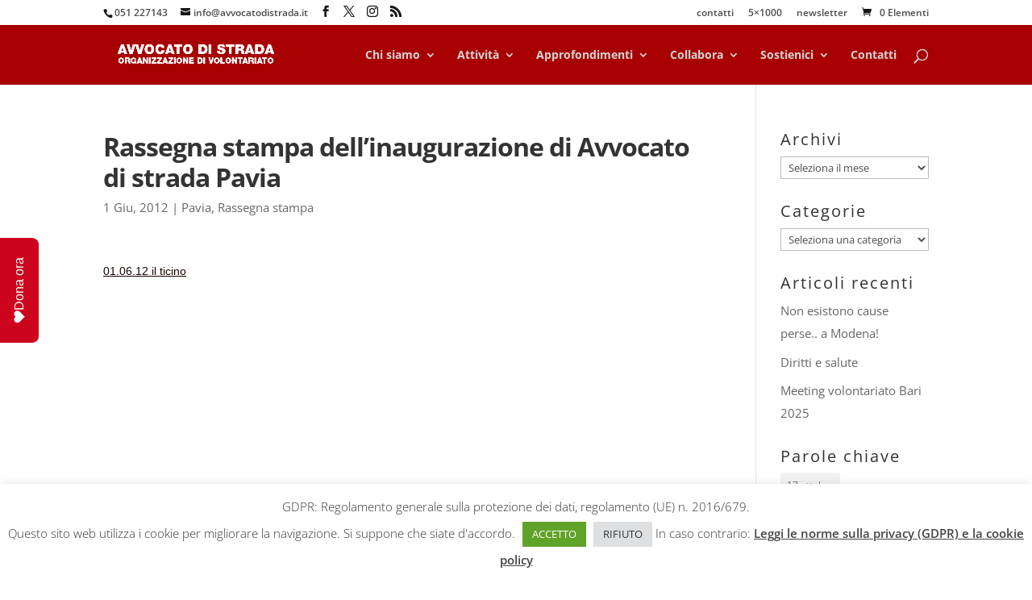

--- FILE ---
content_type: text/javascript; charset=UTF-8
request_url: https://www.avvocatodistrada.it/wp-content/cache/min/1/install-popup-button.js?ver=1756303713
body_size: 4709
content:
(function(w,d){'use strict';if(w.DBOX_INSTALLED)return;w.DBOX_INSTALLED=!0;var UTM_PARAMS=extractUtmParams();function extractUtmParams(){var data={};var queryString=window.location.href.split('?')[1];if(queryString){var supportedUtmParams=['utm_source','utm_campaign','utm_medium','utm_term','utm_content'];var params=queryString.split('&');params.map(function(p){var splitted=p.split('='),key=splitted[0],value=splitted[1];if(supportedUtmParams.indexOf(key)>=0){data[key]=value}})}
return data}
var buttonClass='dbox-donation-button',frameID='donorbox_widget_frame',setFrameStyles=function(style){style.position='fixed';style.display='block';style.left='0px';style.top='0px';style.width='100%';style.height='100%';style.margin='0px';style.padding='0px';style.border='none';style.overflowX='hidden';style.overflowY='auto';style.visibility='visible';style.backgroundColor='transparent';style.zIndex=2147483647};function toggleScrolling(disable){d.body.style.overflow=disable?'hidden':'auto'}
function remove(el){enableScrolling()
hideVisibility(el)}
function enableScrolling(){d.body.style.overflow='auto'}
function hideVisibility(el){el.style.display='none'}
function toggleVisibility(el){if(el.style.display==='none'){el.style.display=''}else{el.style.display='none'}}
function queryButtons(){var links=d.getElementsByClassName(buttonClass),arr=function(arrayLike){return Array.prototype.slice.call(arrayLike)};if(typeof w.DonorBox=='object'&&w.DonorBox.widgetLinkClassName)
links=arr(links).concat(arr(d.getElementsByClassName(w.DonorBox.widgetLinkClassName)));return links}
function shouldOpenNewTab(){var agent=navigator.userAgent.toLowerCase();return/(android|bb\d+|meego).+mobile|avantgo|bada\/|blackberry|blazer|compal|elaine|fennec|hiptop|iemobile|ip(hone|od)|iris|kindle|lge |maemo|midp|mmp|netfront|opera m(ob|in)i|palm( os)?|phone|p(ixi|re)\/|plucker|pocket|psp|series(4|6)0|symbian|treo|up\.(browser|link)|vodafone|wap|windows (ce|phone)|xda|xiino/i.test(agent)||/1207|6310|6590|3gso|4thp|50[1-6]i|770s|802s|a wa|abac|ac(er|oo|s\-)|ai(ko|rn)|al(av|ca|co)|amoi|an(ex|ny|yw)|aptu|ar(ch|go)|as(te|us)|attw|au(di|\-m|r |s )|avan|be(ck|ll|nq)|bi(lb|rd)|bl(ac|az)|br(e|v)w|bumb|bw\-(n|u)|c55\/|capi|ccwa|cdm\-|cell|chtm|cldc|cmd\-|co(mp|nd)|craw|da(it|ll|ng)|dbte|dc\-s|devi|dica|dmob|do(c|p)o|ds(12|\-d)|el(49|ai)|em(l2|ul)|er(ic|k0)|esl8|ez([4-7]0|os|wa|ze)|fetc|fly(\-|_)|g1 u|g560|gene|gf\-5|g\-mo|go(\.w|od)|gr(ad|un)|haie|hcit|hd\-(m|p|t)|hei\-|hi(pt|ta)|hp( i|ip)|hs\-c|ht(c(\-| |_|a|g|p|s|t)|tp)|hu(aw|tc)|i\-(20|go|ma)|i230|iac( |\-|\/)|ibro|idea|ig01|ikom|im1k|inno|ipaq|iris|ja(t|v)a|jbro|jemu|jigs|kddi|keji|kgt( |\/)|klon|kpt |kwc\-|kyo(c|k)|le(no|xi)|lg( g|\/(k|l|u)|50|54|\-[a-w])|libw|lynx|m1\-w|m3ga|m50\/|ma(te|ui|xo)|mc(01|21|ca)|m\-cr|me(rc|ri)|mi(o8|oa|ts)|mmef|mo(01|02|bi|de|do|t(\-| |o|v)|zz)|mt(50|p1|v )|mwbp|mywa|n10[0-2]|n20[2-3]|n30(0|2)|n50(0|2|5)|n7(0(0|1)|10)|ne((c|m)\-|on|tf|wf|wg|wt)|nok(6|i)|nzph|o2im|op(ti|wv)|oran|owg1|p800|pan(a|d|t)|pdxg|pg(13|\-([1-8]|c))|phil|pire|pl(ay|uc)|pn\-2|po(ck|rt|se)|prox|psio|pt\-g|qa\-a|qc(07|12|21|32|60|\-[2-7]|i\-)|qtek|r380|r600|raks|rim9|ro(ve|zo)|s55\/|sa(ge|ma|mm|ms|ny|va)|sc(01|h\-|oo|p\-)|sdk\/|se(c(\-|0|1)|47|mc|nd|ri)|sgh\-|shar|sie(\-|m)|sk\-0|sl(45|id)|sm(al|ar|b3|it|t5)|so(ft|ny)|sp(01|h\-|v\-|v )|sy(01|mb)|t2(18|50)|t6(00|10|18)|ta(gt|lk)|tcl\-|tdg\-|tel(i|m)|tim\-|t\-mo|to(pl|sh)|ts(70|m\-|m3|m5)|tx\-9|up(\.b|g1|si)|utst|v400|v750|veri|vi(rg|te)|vk(40|5[0-3]|\-v)|vm40|voda|vulc|vx(52|53|60|61|70|80|81|83|85|98)|w3c(\-| )|webc|whit|wi(g |nc|nw)|wmlb|wonu|x700|yas\-|your|zeto|zte\-/i.test(agent.substr(0,4))}
function addEventListener(target,ev,listener){if(target.addEventListener)
target.addEventListener(ev,listener,!1);else if(target.attachEvent)
target.attachEvent('on'+ev,listener);else target['on'+ev]=ev}
function openTheModal(e){e.preventDefault();e.stopPropagation();var target=e.currentTarget||e.target,existingFrame=document.querySelector(`#${frameID}[data-src="${target.href}"]`);if(existingFrame){toggleVisibility(existingFrame);existingFrame.focus()}else{var frame=document.createElement('iframe');toggleScrolling(!0);frame.id=frameID;frame.frameBorder=0;frame.setAttribute('allowpaymentrequest',!0);frame.setAttribute("data-src",target.href);frame.setAttribute("allow","payment");frame.src=target.href+(target.href.indexOf('?')==-1?'?':'&')+'modal=true';setFrameStyles(frame.style);document.body.appendChild(frame);frame.focus();if(Object.keys(UTM_PARAMS).length>0){frame.onload=function(){frame.contentWindow.postMessage({action:'set-utm-params',msg:UTM_PARAMS},'*')}}}
if(target.hasAttribute('data-reminder-widget-enabled'))
donationReminderWidget.setCookies({href:target.href,lastVisitedAt:new Date()})}
w.dw_open=function(){var buttons=queryButtons(),i=0,len=buttons.length;if(len==0)throw 'Donation widget button is not exists. If you see these on your WEB page, please, check button installation steps.';if(shouldOpenNewTab())
for(;i<len;i++)
buttons[i].setAttribute('target','_blank');else for(;i<len;i++)
addEventListener(buttons[i],'click',openTheModal)};addEventListener(w,'message',function(e){typeof e.data=='object'&&e.data.from=='dbox'&&e.data.close===!0&&d.querySelectorAll(`#${frameID}`).forEach(remove)});function createStickyPopupButton(){var scripts=document.querySelectorAll("script#donorbox-popup-button-installer[data-href]");scripts.forEach(function(script){const button=document.createElement('a');button.href=script.getAttribute('data-href');button.className='dbox-donation-button';button.innerText=script.getAttribute('data-button-cta')||'Donate';button.style.cssText=script.getAttribute('data-style');const imgSrc=script.getAttribute('data-img-src');if(imgSrc){const imgElement=document.createElement('img');imgElement.src=imgSrc;button.insertBefore(imgElement,button.firstChild)}
if(script.hasAttribute('data-reminder-widget-enabled')){button.setAttribute('data-reminder-widget-enabled',!0)}
if(script.hasAttribute('data-reminder-widget-cta')){button.setAttribute('data-reminder-widget-cta',script.getAttribute('data-reminder-widget-cta'))}
document.body.appendChild(button)})}
function createLinkTag(){var domain=document.querySelector("script[src$='install-popup-button.js']").src.replace(/\/[^/]*$/,'/');const linkElement=document.createElement('link');linkElement.rel='stylesheet';linkElement.type='text/css';linkElement.href=domain+'animate-popup-donate-button.css';document.head.appendChild(linkElement)}
let _cookies=(function(){function set(name,value,expires){document.cookie=name+'='+JSON.stringify(value)+';expires='+expires}
function get(name){let cookieString=document.cookie.match('(^|;)\\s*'+name+'\\s*=\\s*([^;]+)')?.pop();return cookieString==undefined?null:JSON.parse(cookieString)}
function remove(name){document.cookie=name+"=;expires=Thu, 01 Jan 1970"}
return{set,get,remove}})();let donationReminderWidget=(function(){const COOKIE_CONSENT_NAME='donorbox_reminder_widget';const widgetClass='dbox-reminder-widget';const ctaButtonClass=`${widgetClass}__popup-button`;const hideButtonClass=`${widgetClass}__close-button`;let widget,ctaButton,hideButton;function initialize(){if(document.querySelector('.'+widgetClass)!==null)return;render();setup()}
function render(){var reminderWidgetHtml=`
          <div class="${widgetClass}" style="opacity: 0;">
            <a class="${ctaButtonClass}"><svg xmlns="http://www.w3.org/2000/svg" width="24" height="24" viewBox="0 0 24 24">
              <path fill-rule="evenodd" clip-rule="evenodd" d="M23.4458 8.48483C23.4458 11.2624 21.6556 14.1928 18.08 17.2417C16.2005 18.8253 14.1573 20.2067 11.9901 21.366C9.82789 20.2067 7.78966 18.8154 5.92005 17.2318C2.34447 14.1829 0.554199 11.2426 0.554199 8.47497C0.554199 5.06597 2.81063 2.63379 5.92996 2.63379C7.34829 2.63379 8.1864 2.77686 9.1584 3.24553C9.70887 3.49714 10.2048 3.84741 10.6412 4.27662L12.0149 5.67771L13.3688 4.27662C13.7952 3.83754 14.3011 3.47741 14.8664 3.21593C15.8087 2.78673 16.5922 2.64859 18.075 2.64859C21.1497 2.66832 23.4458 5.1301 23.4458 8.4799V8.48483Z"/>
            </svg>Complete your gift to make an impact</a>
            <svg class="${hideButtonClass}" xmlns="http://www.w3.org/2000/svg" width="14" height="14" viewBox="0 0 14 14" fill="none">
              <g clip-path="url(#clip0_932_135)">
                <path fill-rule="evenodd" clip-rule="evenodd" d="M0.292492 0.305288C0.479831 0.117817 0.733884 0.0125018 0.998781 0.0125018C1.26368 0.0125018 1.51773 0.117817 1.70507 0.305288L5.99375 4.59829L10.2824 0.305288C10.3746 0.209778 10.4848 0.133596 10.6067 0.0811869C10.7286 0.0287779 10.8597 0.00119157 10.9923 3.77571e-05C11.125 -0.00111606 11.2565 0.0241854 11.3793 0.0744663C11.5021 0.124747 11.6136 0.199 11.7074 0.292893C11.8012 0.386786 11.8754 0.498438 11.9256 0.621334C11.9758 0.744231 12.0011 0.87591 12 1.00869C11.9988 1.14147 11.9713 1.27269 11.9189 1.39469C11.8665 1.5167 11.7904 1.62704 11.695 1.71929L7.40633 6.01229L11.695 10.3053C11.877 10.4939 11.9777 10.7465 11.9754 11.0087C11.9731 11.2709 11.8681 11.5217 11.6828 11.7071C11.4976 11.8925 11.2471 11.9977 10.9851 12C10.7232 12.0022 10.4709 11.9014 10.2824 11.7193L5.99375 7.42629L1.70507 11.7193C1.51666 11.9014 1.26431 12.0022 1.00238 12C0.740443 11.9977 0.489883 11.8925 0.304661 11.7071C0.11944 11.5217 0.0143761 11.2709 0.0121 11.0087C0.00982384 10.7465 0.110517 10.4939 0.292492 10.3053L4.58118 6.01229L0.292492 1.71929C0.10521 1.53176 0 1.27745 0 1.01229C0 0.747124 0.10521 0.492816 0.292492 0.305288Z"/>
              </g>
              <defs>
                <clipPath id="clip0_932_135">
                  <rect width="12" height="12" fill="white"/>
                </clipPath>
              </defs>
            </svg>
          </div>`;var tempDivElement=document.createElement('div');tempDivElement.innerHTML=reminderWidgetHtml;document.body.appendChild(tempDivElement.firstElementChild)}
function setup(){ctaButton=document.querySelector('a.'+ctaButtonClass);addEventListener(ctaButton,'click',openTheModal);addEventListener(ctaButton,'click',hide);hideButton=document.querySelector("svg."+hideButtonClass);addEventListener(hideButton,'click',hide);addEventListener(hideButton,'click',updateCookies);widget=document.querySelector("div."+widgetClass)}
function popupClosed({data}){if(!data.hasOwnProperty('donation'))return;if(data.donation.success){hide();delete_cookies();return}
var button=document.querySelector(`a.dbox-donation-button[data-reminder-widget-enabled][href="${data.src.replace('&modal=true', '')}"]`);if(button){update(button);show()}}
function show(){widget.style.opacity=1;widget.classList.add(widgetClass+"--show")}
function hide(){widget.style.opacity=0;widget.classList.remove(widgetClass+"--show")}
function update(button){ctaButton.href=button.href;var textNode=ctaButton.childNodes[1];textNode.nodeValue=button.getAttribute('data-reminder-widget-cta')||'Complete your gift to make an impact'}
function setCookies(data){var sixtyDaysFromNow=new Date(Date.now()+60*24*3600*1000);_cookies.set(COOKIE_CONSENT_NAME,data,sixtyDaysFromNow.toUTCString())}
function checkCookies(){let data=_cookies.get(COOKIE_CONSENT_NAME)
if(data==null)return;let widgetClosedAt=data.widgetClosedAt?new Date(data.widgetClosedAt):!1;let twentyFourHoursAgo=new Date(Date.now()-24*3600*1000);if(widgetClosedAt&&twentyFourHoursAgo<=widgetClosedAt)return;var campaignURL=removeTrackingParams(data.href);var button=document.querySelector(`a.dbox-donation-button[data-reminder-widget-enabled][href^="${campaignURL}"]`);if(button){update(button);show()}}
function updateCookies(){let data=_cookies.get(COOKIE_CONSENT_NAME);if(data){data.widgetClosedAt=new Date().toUTCString();_cookies.set(COOKIE_CONSENT_NAME,data)}}
function delete_cookies(){_cookies.remove(COOKIE_CONSENT_NAME)}
function removeTrackingParams(url){let urlObject=new URL(url);let paramsToRemove=["_gl","_ga"];paramsToRemove.forEach(param=>urlObject.searchParams.delete(param));return urlObject.toString()}
initialize();return{popupClosed,setCookies,checkCookies}})();createStickyPopupButton();createLinkTag();addEventListener(w,'message',donationReminderWidget.popupClosed);addEventListener(d,'DOMContentLoaded',donationReminderWidget.checkCookies);w.dw_open()}(window,document))